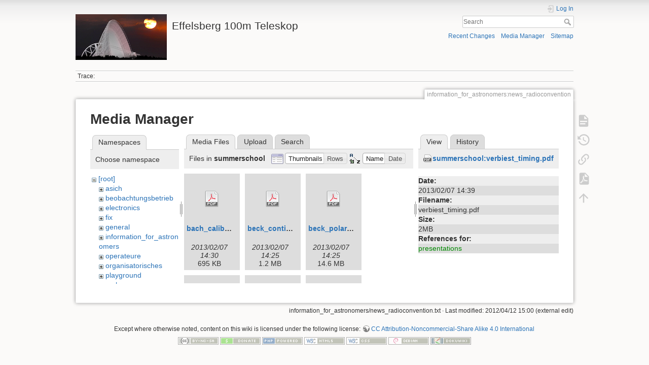

--- FILE ---
content_type: text/html; charset=utf-8
request_url: https://eff100mwiki.mpifr-bonn.mpg.de/doku.php?id=information_for_astronomers:news_radioconvention&tab_details=view&do=media&tab_files=files&image=summerschool%3Averbiest_timing.pdf&ns=summerschool
body_size: 5798
content:
<!DOCTYPE html>
<html lang="en" dir="ltr" class="no-js">
<head>
    <meta charset="utf-8" />
    <title>information_for_astronomers:news_radioconvention [Effelsberg 100m Teleskop]</title>
    <script>(function(H){H.className=H.className.replace(/\bno-js\b/,'js')})(document.documentElement)</script>
    <meta name="generator" content="DokuWiki"/>
<meta name="theme-color" content="#008800"/>
<meta name="robots" content="noindex,nofollow"/>
<link rel="search" type="application/opensearchdescription+xml" href="/lib/exe/opensearch.php" title="Effelsberg 100m Teleskop"/>
<link rel="start" href="/"/>
<link rel="contents" href="/doku.php?id=information_for_astronomers:news_radioconvention&amp;do=index" title="Sitemap"/>
<link rel="manifest" href="/lib/exe/manifest.php"/>
<link rel="alternate" type="application/rss+xml" title="Recent Changes" href="/feed.php"/>
<link rel="alternate" type="application/rss+xml" title="Current namespace" href="/feed.php?mode=list&amp;ns=information_for_astronomers"/>
<link rel="alternate" type="text/html" title="Plain HTML" href="/doku.php?do=export_xhtml&amp;id=information_for_astronomers:news_radioconvention"/>
<link rel="alternate" type="text/plain" title="Wiki Markup" href="/doku.php?do=export_raw&amp;id=information_for_astronomers:news_radioconvention"/>
<link rel="stylesheet" type="text/css" href="/lib/exe/css.php?t=dokuwiki&amp;tseed=ce2a97f01dcbd7bd7532f24049966e33"/>
<!--[if gte IE 9]><!-->
<script type="text/javascript">/*<![CDATA[*/var NS='information_for_astronomers';var JSINFO = {"plugins":{"tablelayout":{"features_active_by_default":0}},"id":"information_for_astronomers:news_radioconvention","namespace":"information_for_astronomers","ACT":"media","useHeadingNavigation":0,"useHeadingContent":0};
/*!]]>*/</script>
<script type="text/javascript" charset="utf-8" src="/lib/exe/jquery.php?tseed=23f888679b4f1dc26eef34902aca964f"></script>
<script type="text/javascript" charset="utf-8" src="/lib/exe/js.php?t=dokuwiki&amp;tseed=ce2a97f01dcbd7bd7532f24049966e33"></script>
<script type="text/x-mathjax-config">/*<![CDATA[*/MathJax.Hub.Config({
    tex2jax: {
        inlineMath: [ ["$","$"], ["\\(","\\)"] ],
        displayMath: [ ["$$","$$"], ["\\[","\\]"] ],
        processEscapes: true
    }
});
/*!]]>*/</script>
<script type="text/javascript" charset="utf-8" src="https://cdnjs.cloudflare.com/ajax/libs/mathjax/2.7.4/MathJax.js?config=TeX-AMS_CHTML.js"></script>
<!--<![endif]-->
    <meta name="viewport" content="width=device-width,initial-scale=1" />
    <link rel="shortcut icon" href="/lib/tpl/dokuwiki/images/favicon.ico" />
<link rel="apple-touch-icon" href="/lib/tpl/dokuwiki/images/apple-touch-icon.png" />
    </head>

<body>
    <div id="dokuwiki__site"><div id="dokuwiki__top" class="site dokuwiki mode_media tpl_dokuwiki     hasSidebar">

        
<!-- ********** HEADER ********** -->
<div id="dokuwiki__header"><div class="pad group">

    
    <div class="headings group">
        <ul class="a11y skip">
            <li><a href="#dokuwiki__content">skip to content</a></li>
        </ul>

        <h1><a href="/doku.php?id=start"  accesskey="h" title="[H]"><img src="/lib/exe/fetch.php?media=logo.png" width="180" height="90" alt="" /> <span>Effelsberg 100m Teleskop</span></a></h1>
            </div>

    <div class="tools group">
        <!-- USER TOOLS -->
                    <div id="dokuwiki__usertools">
                <h3 class="a11y">User Tools</h3>
                <ul>
                    <li class="action login"><a href="/doku.php?id=information_for_astronomers:news_radioconvention&amp;do=login&amp;sectok=" title="Log In" rel="nofollow"><span>Log In</span><svg xmlns="http://www.w3.org/2000/svg" width="24" height="24" viewBox="0 0 24 24"><path d="M10 17.25V14H3v-4h7V6.75L15.25 12 10 17.25M8 2h9a2 2 0 0 1 2 2v16a2 2 0 0 1-2 2H8a2 2 0 0 1-2-2v-4h2v4h9V4H8v4H6V4a2 2 0 0 1 2-2z"/></svg></a></li>                </ul>
            </div>
        
        <!-- SITE TOOLS -->
        <div id="dokuwiki__sitetools">
            <h3 class="a11y">Site Tools</h3>
            <form action="/doku.php?id=start" method="get" role="search" class="search doku_form" id="dw__search" accept-charset="utf-8"><input type="hidden" name="do" value="search" /><input type="hidden" name="id" value="information_for_astronomers:news_radioconvention" /><div class="no"><input name="q" type="text" class="edit" title="[F]" accesskey="f" placeholder="Search" autocomplete="on" id="qsearch__in" value="" /><button value="1" type="submit" title="Search">Search</button><div id="qsearch__out" class="ajax_qsearch JSpopup"></div></div></form>            <div class="mobileTools">
                <form action="/doku.php" method="get" accept-charset="utf-8"><div class="no"><input type="hidden" name="id" value="information_for_astronomers:news_radioconvention" /><select name="do" class="edit quickselect" title="Tools"><option value="">Tools</option><optgroup label="Page Tools"><option value="">Show page</option><option value="revisions">Old revisions</option><option value="export_pdf">Export to PDF</option><option value="backlink">Backlinks</option></optgroup><optgroup label="Site Tools"><option value="recent">Recent Changes</option><option value="media">Media Manager</option><option value="index">Sitemap</option></optgroup><optgroup label="User Tools"><option value="login">Log In</option></optgroup></select><button type="submit">&gt;</button></div></form>            </div>
            <ul>
                <li class="action recent"><a href="/doku.php?id=information_for_astronomers:news_radioconvention&amp;do=recent" title="Recent Changes [r]" rel="nofollow" accesskey="r">Recent Changes</a></li><li class="action media"><a href="/doku.php?id=information_for_astronomers:news_radioconvention&amp;do=media&amp;ns=information_for_astronomers" title="Media Manager" rel="nofollow">Media Manager</a></li><li class="action index"><a href="/doku.php?id=information_for_astronomers:news_radioconvention&amp;do=index" title="Sitemap [x]" rel="nofollow" accesskey="x">Sitemap</a></li>            </ul>
        </div>

    </div>

    <!-- BREADCRUMBS -->
            <div class="breadcrumbs">
                                        <div class="trace"><span class="bchead">Trace:</span></div>
                    </div>
    


    <hr class="a11y" />
</div></div><!-- /header -->

        <div class="wrapper group">

            
            <!-- ********** CONTENT ********** -->
            <div id="dokuwiki__content"><div class="pad group">
                
                <div class="pageId"><span>information_for_astronomers:news_radioconvention</span></div>

                <div class="page group">
                                                            <!-- wikipage start -->
                    <div id="mediamanager__page">
<h1>Media Manager</h1>
<div class="panel namespaces">
<h2>Namespaces</h2>
<div class="panelHeader">Choose namespace</div>
<div class="panelContent" id="media__tree">

<ul class="idx">
<li class="media level0 open"><img src="/lib/images/minus.gif" alt="−" /><div class="li"><a href="/doku.php?id=information_for_astronomers:news_radioconvention&amp;ns=&amp;tab_files=files&amp;do=media&amp;tab_details=view&amp;image=summerschool%3Averbiest_timing.pdf" class="idx_dir">[root]</a></div>
<ul class="idx">
<li class="media level1 closed"><img src="/lib/images/plus.gif" alt="+" /><div class="li"><a href="/doku.php?id=information_for_astronomers:news_radioconvention&amp;ns=asich&amp;tab_files=files&amp;do=media&amp;tab_details=view&amp;image=summerschool%3Averbiest_timing.pdf" class="idx_dir">asich</a></div></li>
<li class="media level1 closed"><img src="/lib/images/plus.gif" alt="+" /><div class="li"><a href="/doku.php?id=information_for_astronomers:news_radioconvention&amp;ns=beobachtungsbetrieb&amp;tab_files=files&amp;do=media&amp;tab_details=view&amp;image=summerschool%3Averbiest_timing.pdf" class="idx_dir">beobachtungsbetrieb</a></div></li>
<li class="media level1 closed"><img src="/lib/images/plus.gif" alt="+" /><div class="li"><a href="/doku.php?id=information_for_astronomers:news_radioconvention&amp;ns=electronics&amp;tab_files=files&amp;do=media&amp;tab_details=view&amp;image=summerschool%3Averbiest_timing.pdf" class="idx_dir">electronics</a></div></li>
<li class="media level1 closed"><img src="/lib/images/plus.gif" alt="+" /><div class="li"><a href="/doku.php?id=information_for_astronomers:news_radioconvention&amp;ns=fix&amp;tab_files=files&amp;do=media&amp;tab_details=view&amp;image=summerschool%3Averbiest_timing.pdf" class="idx_dir">fix</a></div></li>
<li class="media level1 closed"><img src="/lib/images/plus.gif" alt="+" /><div class="li"><a href="/doku.php?id=information_for_astronomers:news_radioconvention&amp;ns=general&amp;tab_files=files&amp;do=media&amp;tab_details=view&amp;image=summerschool%3Averbiest_timing.pdf" class="idx_dir">general</a></div></li>
<li class="media level1 closed"><img src="/lib/images/plus.gif" alt="+" /><div class="li"><a href="/doku.php?id=information_for_astronomers:news_radioconvention&amp;ns=information_for_astronomers&amp;tab_files=files&amp;do=media&amp;tab_details=view&amp;image=summerschool%3Averbiest_timing.pdf" class="idx_dir">information_for_astronomers</a></div></li>
<li class="media level1 closed"><img src="/lib/images/plus.gif" alt="+" /><div class="li"><a href="/doku.php?id=information_for_astronomers:news_radioconvention&amp;ns=operateure&amp;tab_files=files&amp;do=media&amp;tab_details=view&amp;image=summerschool%3Averbiest_timing.pdf" class="idx_dir">operateure</a></div></li>
<li class="media level1 closed"><img src="/lib/images/plus.gif" alt="+" /><div class="li"><a href="/doku.php?id=information_for_astronomers:news_radioconvention&amp;ns=organisatorisches&amp;tab_files=files&amp;do=media&amp;tab_details=view&amp;image=summerschool%3Averbiest_timing.pdf" class="idx_dir">organisatorisches</a></div></li>
<li class="media level1 closed"><img src="/lib/images/plus.gif" alt="+" /><div class="li"><a href="/doku.php?id=information_for_astronomers:news_radioconvention&amp;ns=playground&amp;tab_files=files&amp;do=media&amp;tab_details=view&amp;image=summerschool%3Averbiest_timing.pdf" class="idx_dir">playground</a></div></li>
<li class="media level1 closed"><img src="/lib/images/plus.gif" alt="+" /><div class="li"><a href="/doku.php?id=information_for_astronomers:news_radioconvention&amp;ns=rechner-gruppe&amp;tab_files=files&amp;do=media&amp;tab_details=view&amp;image=summerschool%3Averbiest_timing.pdf" class="idx_dir">rechner-gruppe</a></div></li>
<li class="media level1 open"><img src="/lib/images/minus.gif" alt="−" /><div class="li"><a href="/doku.php?id=information_for_astronomers:news_radioconvention&amp;ns=summerschool&amp;tab_files=files&amp;do=media&amp;tab_details=view&amp;image=summerschool%3Averbiest_timing.pdf" class="idx_dir">summerschool</a></div></li>
<li class="media level1 closed"><img src="/lib/images/plus.gif" alt="+" /><div class="li"><a href="/doku.php?id=information_for_astronomers:news_radioconvention&amp;ns=tel_mechanik&amp;tab_files=files&amp;do=media&amp;tab_details=view&amp;image=summerschool%3Averbiest_timing.pdf" class="idx_dir">tel_mechanik</a></div></li>
<li class="media level1 closed"><img src="/lib/images/plus.gif" alt="+" /><div class="li"><a href="/doku.php?id=information_for_astronomers:news_radioconvention&amp;ns=wiki&amp;tab_files=files&amp;do=media&amp;tab_details=view&amp;image=summerschool%3Averbiest_timing.pdf" class="idx_dir">wiki</a></div></li>
</ul></li>
</ul>
</div>
</div>
<div class="panel filelist">
<h2 class="a11y">Media Files</h2>
<ul class="tabs">
<li><strong>Media Files</strong></li>
<li><a href="/doku.php?id=information_for_astronomers:news_radioconvention&amp;tab_files=upload&amp;do=media&amp;tab_details=view&amp;image=summerschool%3Averbiest_timing.pdf&amp;ns=summerschool">Upload</a></li>
<li><a href="/doku.php?id=information_for_astronomers:news_radioconvention&amp;tab_files=search&amp;do=media&amp;tab_details=view&amp;image=summerschool%3Averbiest_timing.pdf&amp;ns=summerschool">Search</a></li>
</ul>
<div class="panelHeader">
<h3>Files in <strong>summerschool</strong></h3>
<form class="options" method="get" action="/doku.php?id=information_for_astronomers:news_radioconvention" accept-charset="utf-8"><div class="no">
<input type="hidden" name="do" value="media" /><input type="hidden" name="tab_files" value="files" /><input type="hidden" name="tab_details" value="view" /><input type="hidden" name="image" value="summerschool:verbiest_timing.pdf" /><input type="hidden" name="ns" value="summerschool" /><ul>
<li class="listType"><label class="thumbs" for="listType__thumbs"><input type="radio" id="listType__thumbs" name="list_dwmedia" value="thumbs" checked="checked" /> <span>Thumbnails</span></label>
<label class="rows" for="listType__rows"><input type="radio" id="listType__rows" name="list_dwmedia" value="rows" /> <span>Rows</span></label>
</li>
<li class="sortBy"><label class="name" for="sortBy__name"><input type="radio" id="sortBy__name" name="sort_dwmedia" value="name" checked="checked" /> <span>Name</span></label>
<label class="date" for="sortBy__date"><input type="radio" id="sortBy__date" name="sort_dwmedia" value="date" /> <span>Date</span></label>
</li>
<li><button type="submit">Apply</button>
</li>
</ul>
</div></form>
</div>
<div class="panelContent">
<ul class="thumbs"><li><dl title="summerschool:bach_calibration.pdf">
<dt><a id="d_:summerschool:bach_calibration.pdf" class="image" title="summerschool:bach_calibration.pdf" href="/doku.php?id=information_for_astronomers:news_radioconvention&amp;image=summerschool%3Abach_calibration.pdf&amp;ns=summerschool&amp;tab_details=view&amp;do=media&amp;tab_files=files"><img src="/lib/images/fileicons/32x32/pdf.png" alt="summerschool:bach_calibration.pdf" class="icon" /></a></dt>
<dd class="name"><a href="/doku.php?id=information_for_astronomers:news_radioconvention&amp;image=summerschool%3Abach_calibration.pdf&amp;ns=summerschool&amp;tab_details=view&amp;do=media&amp;tab_files=files" id="h_:summerschool:bach_calibration.pdf">bach_calibration.pdf</a></dd>
<dd class="size">&#160;</dd>
<dd class="date">2013/02/07 14:30</dd>
<dd class="filesize">695 KB</dd>
</dl></li>
<li><dl title="summerschool:beck_continuum_2010.pdf">
<dt><a id="d_:summerschool:beck_continuum_2010.pdf" class="image" title="summerschool:beck_continuum_2010.pdf" href="/doku.php?id=information_for_astronomers:news_radioconvention&amp;image=summerschool%3Abeck_continuum_2010.pdf&amp;ns=summerschool&amp;tab_details=view&amp;do=media&amp;tab_files=files"><img src="/lib/images/fileicons/32x32/pdf.png" alt="summerschool:beck_continuum_2010.pdf" class="icon" /></a></dt>
<dd class="name"><a href="/doku.php?id=information_for_astronomers:news_radioconvention&amp;image=summerschool%3Abeck_continuum_2010.pdf&amp;ns=summerschool&amp;tab_details=view&amp;do=media&amp;tab_files=files" id="h_:summerschool:beck_continuum_2010.pdf">beck_continuum_2010.pdf</a></dd>
<dd class="size">&#160;</dd>
<dd class="date">2013/02/07 14:25</dd>
<dd class="filesize">1.2 MB</dd>
</dl></li>
<li><dl title="summerschool:beck_polarisation_2010.pdf">
<dt><a id="d_:summerschool:beck_polarisation_2010.pdf" class="image" title="summerschool:beck_polarisation_2010.pdf" href="/doku.php?id=information_for_astronomers:news_radioconvention&amp;image=summerschool%3Abeck_polarisation_2010.pdf&amp;ns=summerschool&amp;tab_details=view&amp;do=media&amp;tab_files=files"><img src="/lib/images/fileicons/32x32/pdf.png" alt="summerschool:beck_polarisation_2010.pdf" class="icon" /></a></dt>
<dd class="name"><a href="/doku.php?id=information_for_astronomers:news_radioconvention&amp;image=summerschool%3Abeck_polarisation_2010.pdf&amp;ns=summerschool&amp;tab_details=view&amp;do=media&amp;tab_files=files" id="h_:summerschool:beck_polarisation_2010.pdf">beck_polarisation_2010.pdf</a></dd>
<dd class="size">&#160;</dd>
<dd class="date">2013/02/07 14:25</dd>
<dd class="filesize">14.6 MB</dd>
</dl></li>
<li><dl title="summerschool:davis_receivers.pdf">
<dt><a id="d_:summerschool:davis_receivers.pdf" class="image" title="summerschool:davis_receivers.pdf" href="/doku.php?id=information_for_astronomers:news_radioconvention&amp;image=summerschool%3Adavis_receivers.pdf&amp;ns=summerschool&amp;tab_details=view&amp;do=media&amp;tab_files=files"><img src="/lib/images/fileicons/32x32/pdf.png" alt="summerschool:davis_receivers.pdf" class="icon" /></a></dt>
<dd class="name"><a href="/doku.php?id=information_for_astronomers:news_radioconvention&amp;image=summerschool%3Adavis_receivers.pdf&amp;ns=summerschool&amp;tab_details=view&amp;do=media&amp;tab_files=files" id="h_:summerschool:davis_receivers.pdf">davis_receivers.pdf</a></dd>
<dd class="size">&#160;</dd>
<dd class="date">2013/02/07 14:27</dd>
<dd class="filesize">379.9 KB</dd>
</dl></li>
<li><dl title="summerschool:jessner_dealing_with_rfi.pdf">
<dt><a id="d_:summerschool:jessner_dealing_with_rfi.pdf" class="image" title="summerschool:jessner_dealing_with_rfi.pdf" href="/doku.php?id=information_for_astronomers:news_radioconvention&amp;image=summerschool%3Ajessner_dealing_with_rfi.pdf&amp;ns=summerschool&amp;tab_details=view&amp;do=media&amp;tab_files=files"><img src="/lib/images/fileicons/32x32/pdf.png" alt="summerschool:jessner_dealing_with_rfi.pdf" class="icon" /></a></dt>
<dd class="name"><a href="/doku.php?id=information_for_astronomers:news_radioconvention&amp;image=summerschool%3Ajessner_dealing_with_rfi.pdf&amp;ns=summerschool&amp;tab_details=view&amp;do=media&amp;tab_files=files" id="h_:summerschool:jessner_dealing_with_rfi.pdf">jessner_dealing_with_rfi.pdf</a></dd>
<dd class="size">&#160;</dd>
<dd class="date">2013/02/07 14:25</dd>
<dd class="filesize">3 MB</dd>
</dl></li>
<li><dl title="summerschool:kerp_fundamentalsii.pdf">
<dt><a id="d_:summerschool:kerp_fundamentalsii.pdf" class="image" title="summerschool:kerp_fundamentalsii.pdf" href="/doku.php?id=information_for_astronomers:news_radioconvention&amp;image=summerschool%3Akerp_fundamentalsii.pdf&amp;ns=summerschool&amp;tab_details=view&amp;do=media&amp;tab_files=files"><img src="/lib/images/fileicons/32x32/pdf.png" alt="summerschool:kerp_fundamentalsii.pdf" class="icon" /></a></dt>
<dd class="name"><a href="/doku.php?id=information_for_astronomers:news_radioconvention&amp;image=summerschool%3Akerp_fundamentalsii.pdf&amp;ns=summerschool&amp;tab_details=view&amp;do=media&amp;tab_files=files" id="h_:summerschool:kerp_fundamentalsii.pdf">kerp_fundamentalsii.pdf</a></dd>
<dd class="size">&#160;</dd>
<dd class="date">2013/02/07 14:21</dd>
<dd class="filesize">2.3 MB</dd>
</dl></li>
<li><dl title="summerschool:kloeckner_hi.pdf">
<dt><a id="d_:summerschool:kloeckner_hi.pdf" class="image" title="summerschool:kloeckner_hi.pdf" href="/doku.php?id=information_for_astronomers:news_radioconvention&amp;image=summerschool%3Akloeckner_hi.pdf&amp;ns=summerschool&amp;tab_details=view&amp;do=media&amp;tab_files=files"><img src="/lib/images/fileicons/32x32/pdf.png" alt="summerschool:kloeckner_hi.pdf" class="icon" /></a></dt>
<dd class="name"><a href="/doku.php?id=information_for_astronomers:news_radioconvention&amp;image=summerschool%3Akloeckner_hi.pdf&amp;ns=summerschool&amp;tab_details=view&amp;do=media&amp;tab_files=files" id="h_:summerschool:kloeckner_hi.pdf">kloeckner_hi.pdf</a></dd>
<dd class="size">&#160;</dd>
<dd class="date">2013/02/07 14:24</dd>
<dd class="filesize">19.3 MB</dd>
</dl></li>
<li><dl title="summerschool:kramer_fundamentals_i.pdf">
<dt><a id="d_:summerschool:kramer_fundamentals_i.pdf" class="image" title="summerschool:kramer_fundamentals_i.pdf" href="/doku.php?id=information_for_astronomers:news_radioconvention&amp;image=summerschool%3Akramer_fundamentals_i.pdf&amp;ns=summerschool&amp;tab_details=view&amp;do=media&amp;tab_files=files"><img src="/lib/images/fileicons/32x32/pdf.png" alt="summerschool:kramer_fundamentals_i.pdf" class="icon" /></a></dt>
<dd class="name"><a href="/doku.php?id=information_for_astronomers:news_radioconvention&amp;image=summerschool%3Akramer_fundamentals_i.pdf&amp;ns=summerschool&amp;tab_details=view&amp;do=media&amp;tab_files=files" id="h_:summerschool:kramer_fundamentals_i.pdf">kramer_fundamentals_i.pdf</a></dd>
<dd class="size">&#160;</dd>
<dd class="date">2013/02/07 14:21</dd>
<dd class="filesize">40.4 MB</dd>
</dl></li>
<li><dl title="summerschool:muders-spectral-line-observing.pdf">
<dt><a id="d_:summerschool:muders-spectral-line-observing.pdf" class="image" title="summerschool:muders-spectral-line-observing.pdf" href="/doku.php?id=information_for_astronomers:news_radioconvention&amp;image=summerschool%3Amuders-spectral-line-observing.pdf&amp;ns=summerschool&amp;tab_details=view&amp;do=media&amp;tab_files=files"><img src="/lib/images/fileicons/32x32/pdf.png" alt="summerschool:muders-spectral-line-observing.pdf" class="icon" /></a></dt>
<dd class="name"><a href="/doku.php?id=information_for_astronomers:news_radioconvention&amp;image=summerschool%3Amuders-spectral-line-observing.pdf&amp;ns=summerschool&amp;tab_details=view&amp;do=media&amp;tab_files=files" id="h_:summerschool:muders-spectral-line-observing.pdf">muders-spectral-line-observing.pdf</a></dd>
<dd class="size">&#160;</dd>
<dd class="date">2013/02/07 14:34</dd>
<dd class="filesize">2.1 MB</dd>
</dl></li>
<li><dl title="summerschool:possenti_why_single_dish.pdf">
<dt><a id="d_:summerschool:possenti_why_single_dish.pdf" class="image" title="summerschool:possenti_why_single_dish.pdf" href="/doku.php?id=information_for_astronomers:news_radioconvention&amp;image=summerschool%3Apossenti_why_single_dish.pdf&amp;ns=summerschool&amp;tab_details=view&amp;do=media&amp;tab_files=files"><img src="/lib/images/fileicons/32x32/pdf.png" alt="summerschool:possenti_why_single_dish.pdf" class="icon" /></a></dt>
<dd class="name"><a href="/doku.php?id=information_for_astronomers:news_radioconvention&amp;image=summerschool%3Apossenti_why_single_dish.pdf&amp;ns=summerschool&amp;tab_details=view&amp;do=media&amp;tab_files=files" id="h_:summerschool:possenti_why_single_dish.pdf">possenti_why_single_dish.pdf</a></dd>
<dd class="size">&#160;</dd>
<dd class="date">2013/02/07 14:27</dd>
<dd class="filesize">3.1 MB</dd>
</dl></li>
<li><dl title="summerschool:reich_surveys.pdf">
<dt><a id="d_:summerschool:reich_surveys.pdf" class="image" title="summerschool:reich_surveys.pdf" href="/doku.php?id=information_for_astronomers:news_radioconvention&amp;image=summerschool%3Areich_surveys.pdf&amp;ns=summerschool&amp;tab_details=view&amp;do=media&amp;tab_files=files"><img src="/lib/images/fileicons/32x32/pdf.png" alt="summerschool:reich_surveys.pdf" class="icon" /></a></dt>
<dd class="name"><a href="/doku.php?id=information_for_astronomers:news_radioconvention&amp;image=summerschool%3Areich_surveys.pdf&amp;ns=summerschool&amp;tab_details=view&amp;do=media&amp;tab_files=files" id="h_:summerschool:reich_surveys.pdf">reich_surveys.pdf</a></dd>
<dd class="size">&#160;</dd>
<dd class="date">2013/02/07 14:35</dd>
<dd class="filesize">8 MB</dd>
</dl></li>
<li><dl title="summerschool:verbiest_timing.pdf">
<dt><a id="d_:summerschool:verbiest_timing.pdf" class="image" title="summerschool:verbiest_timing.pdf" href="/doku.php?id=information_for_astronomers:news_radioconvention&amp;image=summerschool%3Averbiest_timing.pdf&amp;ns=summerschool&amp;tab_details=view&amp;do=media&amp;tab_files=files"><img src="/lib/images/fileicons/32x32/pdf.png" alt="summerschool:verbiest_timing.pdf" class="icon" /></a></dt>
<dd class="name"><a href="/doku.php?id=information_for_astronomers:news_radioconvention&amp;image=summerschool%3Averbiest_timing.pdf&amp;ns=summerschool&amp;tab_details=view&amp;do=media&amp;tab_files=files" id="h_:summerschool:verbiest_timing.pdf">verbiest_timing.pdf</a></dd>
<dd class="size">&#160;</dd>
<dd class="date">2013/02/07 14:39</dd>
<dd class="filesize">1.7 MB</dd>
</dl></li>
<li><dl title="summerschool:wienen_spectral_line.pdf">
<dt><a id="d_:summerschool:wienen_spectral_line.pdf" class="image" title="summerschool:wienen_spectral_line.pdf" href="/doku.php?id=information_for_astronomers:news_radioconvention&amp;image=summerschool%3Awienen_spectral_line.pdf&amp;ns=summerschool&amp;tab_details=view&amp;do=media&amp;tab_files=files"><img src="/lib/images/fileicons/32x32/pdf.png" alt="summerschool:wienen_spectral_line.pdf" class="icon" /></a></dt>
<dd class="name"><a href="/doku.php?id=information_for_astronomers:news_radioconvention&amp;image=summerschool%3Awienen_spectral_line.pdf&amp;ns=summerschool&amp;tab_details=view&amp;do=media&amp;tab_files=files" id="h_:summerschool:wienen_spectral_line.pdf">wienen_spectral_line.pdf</a></dd>
<dd class="size">&#160;</dd>
<dd class="date">2013/02/07 14:34</dd>
<dd class="filesize">1.1 MB</dd>
</dl></li>
<li><dl title="summerschool:winkel_hi.pdf">
<dt><a id="d_:summerschool:winkel_hi.pdf" class="image" title="summerschool:winkel_hi.pdf" href="/doku.php?id=information_for_astronomers:news_radioconvention&amp;image=summerschool%3Awinkel_hi.pdf&amp;ns=summerschool&amp;tab_details=view&amp;do=media&amp;tab_files=files"><img src="/lib/images/fileicons/32x32/pdf.png" alt="summerschool:winkel_hi.pdf" class="icon" /></a></dt>
<dd class="name"><a href="/doku.php?id=information_for_astronomers:news_radioconvention&amp;image=summerschool%3Awinkel_hi.pdf&amp;ns=summerschool&amp;tab_details=view&amp;do=media&amp;tab_files=files" id="h_:summerschool:winkel_hi.pdf">winkel_hi.pdf</a></dd>
<dd class="size">&#160;</dd>
<dd class="date">2013/02/07 14:35</dd>
<dd class="filesize">2.5 MB</dd>
</dl></li>
</ul>
</div>
</div>
<div class="panel file">
<h2 class="a11y">File</h2>
<ul class="tabs">
<li><strong>View</strong></li>
<li><a href="/doku.php?id=information_for_astronomers:news_radioconvention&amp;tab_details=history&amp;do=media&amp;tab_files=files&amp;image=summerschool%3Averbiest_timing.pdf&amp;ns=summerschool">History</a></li>
</ul>
<div class="panelHeader"><h3><strong><a href="/lib/exe/fetch.php?media=summerschool:verbiest_timing.pdf" class="select mediafile mf_pdf" title="View original file">summerschool:verbiest_timing.pdf</a></strong></h3></div>
<div class="panelContent">
<ul class="actions">
</ul>
<dl>
<dt>Date:</dt><dd>2013/02/07 14:39</dd>
<dt>Filename:</dt><dd>verbiest_timing.pdf</dd>
<dt>Size:</dt><dd>2MB</dd>
</dl>
<dl>
<dt>References for:</dt><dd><a href="/doku.php?id=summerschool:presentations" class="wikilink1" title="summerschool:presentations">presentations</a></dd></dl>
</div>
</div>
</div>

                    <!-- wikipage stop -->
                                    </div>

                <div class="docInfo"><bdi>information_for_astronomers/news_radioconvention.txt</bdi> · Last modified: 2012/04/12 15:00 (external edit)</div>

                            </div></div><!-- /content -->

            <hr class="a11y" />

            <!-- PAGE ACTIONS -->
            <div id="dokuwiki__pagetools">
                <h3 class="a11y">Page Tools</h3>
                <div class="tools">
                    <ul>
                        <li class="show"><a href="/doku.php?id=information_for_astronomers:news_radioconvention&amp;do=" title="Show page [v]" rel="nofollow" accesskey="v"><span>Show page</span><svg xmlns="http://www.w3.org/2000/svg" width="24" height="24" viewBox="0 0 24 24"><path d="M13 9h5.5L13 3.5V9M6 2h8l6 6v12a2 2 0 0 1-2 2H6a2 2 0 0 1-2-2V4c0-1.11.89-2 2-2m9 16v-2H6v2h9m3-4v-2H6v2h12z"/></svg></a></li><li class="revs"><a href="/doku.php?id=information_for_astronomers:news_radioconvention&amp;do=revisions" title="Old revisions [o]" rel="nofollow" accesskey="o"><span>Old revisions</span><svg xmlns="http://www.w3.org/2000/svg" width="24" height="24" viewBox="0 0 24 24"><path d="M11 7v5.11l4.71 2.79.79-1.28-4-2.37V7m0-5C8.97 2 5.91 3.92 4.27 6.77L2 4.5V11h6.5L5.75 8.25C6.96 5.73 9.5 4 12.5 4a7.5 7.5 0 0 1 7.5 7.5 7.5 7.5 0 0 1-7.5 7.5c-3.27 0-6.03-2.09-7.06-5h-2.1c1.1 4.03 4.77 7 9.16 7 5.24 0 9.5-4.25 9.5-9.5A9.5 9.5 0 0 0 12.5 2z"/></svg></a></li><li class="backlink"><a href="/doku.php?id=information_for_astronomers:news_radioconvention&amp;do=backlink" title="Backlinks" rel="nofollow"><span>Backlinks</span><svg xmlns="http://www.w3.org/2000/svg" width="24" height="24" viewBox="0 0 24 24"><path d="M10.59 13.41c.41.39.41 1.03 0 1.42-.39.39-1.03.39-1.42 0a5.003 5.003 0 0 1 0-7.07l3.54-3.54a5.003 5.003 0 0 1 7.07 0 5.003 5.003 0 0 1 0 7.07l-1.49 1.49c.01-.82-.12-1.64-.4-2.42l.47-.48a2.982 2.982 0 0 0 0-4.24 2.982 2.982 0 0 0-4.24 0l-3.53 3.53a2.982 2.982 0 0 0 0 4.24m2.82-4.24c.39-.39 1.03-.39 1.42 0a5.003 5.003 0 0 1 0 7.07l-3.54 3.54a5.003 5.003 0 0 1-7.07 0 5.003 5.003 0 0 1 0-7.07l1.49-1.49c-.01.82.12 1.64.4 2.43l-.47.47a2.982 2.982 0 0 0 0 4.24 2.982 2.982 0 0 0 4.24 0l3.53-3.53a2.982 2.982 0 0 0 0-4.24.973.973 0 0 1 0-1.42z"/></svg></a></li><li class="export_pdf"><a href="/doku.php?id=information_for_astronomers:news_radioconvention&amp;do=export_pdf" title="Export to PDF" rel="nofollow"><span>Export to PDF</span><svg xmlns="http://www.w3.org/2000/svg" width="24" height="24" viewBox="0 0 24 24"><path d="M14 9h5.5L14 3.5V9M7 2h8l6 6v12a2 2 0 0 1-2 2H7a2 2 0 0 1-2-2V4a2 2 0 0 1 2-2m4.93 10.44c.41.9.93 1.64 1.53 2.15l.41.32c-.87.16-2.07.44-3.34.93l-.11.04.5-1.04c.45-.87.78-1.66 1.01-2.4m6.48 3.81c.18-.18.27-.41.28-.66.03-.2-.02-.39-.12-.55-.29-.47-1.04-.69-2.28-.69l-1.29.07-.87-.58c-.63-.52-1.2-1.43-1.6-2.56l.04-.14c.33-1.33.64-2.94-.02-3.6a.853.853 0 0 0-.61-.24h-.24c-.37 0-.7.39-.79.77-.37 1.33-.15 2.06.22 3.27v.01c-.25.88-.57 1.9-1.08 2.93l-.96 1.8-.89.49c-1.2.75-1.77 1.59-1.88 2.12-.04.19-.02.36.05.54l.03.05.48.31.44.11c.81 0 1.73-.95 2.97-3.07l.18-.07c1.03-.33 2.31-.56 4.03-.75 1.03.51 2.24.74 3 .74.44 0 .74-.11.91-.3m-.41-.71l.09.11c-.01.1-.04.11-.09.13h-.04l-.19.02c-.46 0-1.17-.19-1.9-.51.09-.1.13-.1.23-.1 1.4 0 1.8.25 1.9.35M8.83 17c-.65 1.19-1.24 1.85-1.69 2 .05-.38.5-1.04 1.21-1.69l.48-.31m3.02-6.91c-.23-.9-.24-1.63-.07-2.05l.07-.12.15.05c.17.24.19.56.09 1.1l-.03.16-.16.82-.05.04z"/></svg></a></li><li class="top"><a href="#dokuwiki__top" title="Back to top [t]" rel="nofollow" accesskey="t"><span>Back to top</span><svg xmlns="http://www.w3.org/2000/svg" width="24" height="24" viewBox="0 0 24 24"><path d="M13 20h-2V8l-5.5 5.5-1.42-1.42L12 4.16l7.92 7.92-1.42 1.42L13 8v12z"/></svg></a></li>                    </ul>
                </div>
            </div>
        </div><!-- /wrapper -->

        
<!-- ********** FOOTER ********** -->
<div id="dokuwiki__footer"><div class="pad">
    <div class="license">Except where otherwise noted, content on this wiki is licensed under the following license: <bdi><a href="http://creativecommons.org/licenses/by-nc-sa/4.0/" rel="license" class="urlextern">CC Attribution-Noncommercial-Share Alike 4.0 International</a></bdi></div>
    <div class="buttons">
        <a href="http://creativecommons.org/licenses/by-nc-sa/4.0/" rel="license"><img src="/lib/images/license/button/cc-by-nc-sa.png" alt="CC Attribution-Noncommercial-Share Alike 4.0 International" /></a>        <a href="https://www.dokuwiki.org/donate" title="Donate" ><img
            src="/lib/tpl/dokuwiki/images/button-donate.gif" width="80" height="15" alt="Donate" /></a>
        <a href="https://php.net" title="Powered by PHP" ><img
            src="/lib/tpl/dokuwiki/images/button-php.gif" width="80" height="15" alt="Powered by PHP" /></a>
        <a href="//validator.w3.org/check/referer" title="Valid HTML5" ><img
            src="/lib/tpl/dokuwiki/images/button-html5.png" width="80" height="15" alt="Valid HTML5" /></a>
        <a href="//jigsaw.w3.org/css-validator/check/referer?profile=css3" title="Valid CSS" ><img
            src="/lib/tpl/dokuwiki/images/button-css.png" width="80" height="15" alt="Valid CSS" /></a>
        <a href="http://www.debian.org" title="Run on Debian" ><img
            src="/lib/tpl/dokuwiki/images/button-debian.png" width="80" height="15" alt="Run on Debian" /></a>
        <a href="https://dokuwiki.org/" title="Driven by DokuWiki" ><img
            src="/lib/tpl/dokuwiki/images/button-dw.png" width="80" height="15" alt="Driven by DokuWiki" /></a>
    </div>
</div></div><!-- /footer -->

    </div></div><!-- /site -->

    <div class="no"><img src="/lib/exe/indexer.php?id=information_for_astronomers%3Anews_radioconvention&amp;1768651809" width="2" height="1" alt="" /></div>
    <div id="screen__mode" class="no"></div></body>
</html>
